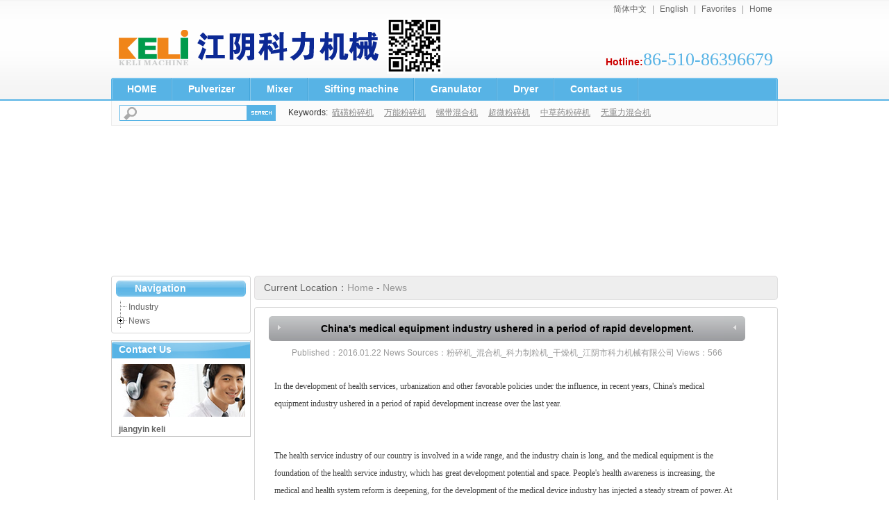

--- FILE ---
content_type: text/html; Charset=utf-8
request_url: http://klmachine.com/En/NewsView.Asp?ID=7
body_size: 4336
content:

<!DOCTYPE html PUBLIC "-//W3C//DTD XHTML 1.0 Transitional//EN" "http://www.w3.org/TR/xhtml1/DTD/xhtml1-transitional.dtd">
<html xmlns="http://www.w3.org/1999/xhtml">
<head>
<meta http-equiv="Content-Type" content="text/html; charset=utf-8" />
<title>China's medical equipment industry ushered in a period of rapid development. - Jiangyin keli co.,ltd.</title>
<meta name="keywords" content="China's medical equipment industry ushered in a period of rapid development." />
<meta name="description" content="Crushing machine, mixing machine, screening powder machine" />
<meta http-equiv="X-UA-Compatible" content="IE=7" />
<link href="/Templates/Skin77/En/public.css" rel="stylesheet" type="text/css" />
<link href="/Templates/Skin77/En/main.css" rel="stylesheet" type="text/css" />
<link href="/Templates/Skin77/En/Layout.css" rel="stylesheet" type="text/css" />
<!--[if lte IE 6]>
<style type="text/css">
body {
    behavior:url("/Templates/Skin77/En/Scripts/csshover3.htc");
}
</style>
<![endif]-->
<script language="javascript" src="/Scripts/jquery.js" type="text/javascript"></script>
<script language="javascript" src="/Scripts/Admin.js"></script>
<script type="text/javascript" src="/Scripts/Flash.js"></script>
<link rel="stylesheet" type="text/css" href="/Scripts/MenuStyle/MenuStyle.css" />
<script type="text/javascript" src="/Scripts/MenuStyle/MenuStyle.js"></script>
<script type="text/javascript">
var myMenu;
window.onload = function() {
    myMenu = new QianboMenu("MenuCss");
    myMenu.init();
};
</script>
</head>

<body>
<!-- 头部内容开始 -->
<div class="header">
  <div class="top">
    <div class="login tr"><span></span><a href="/Ch">简体中文</a>|<a href="/En">English</a>|<a href="javascript:AddToFavorite();">Favorites</a>|<a href="#" onclick="setHomepage();">Home</a></div>
    <div class="logo fl"><a href="/"><img src="/uploadfile/20130307104707517.png" /></a></div>
    <h1 class="fl fw"></h1>
    <div class="tel fr">Hotline:<span>86-510-86396679</span></div>
    <div class="clear"></div>
  </div>
  <div class="menu"><!--菜单开始-->
<link rel="stylesheet" type="text/css" href="/Templates/Skin77/En/menu.css" />
<script type="text/javascript" src="/Scripts/menu.js"></script>
<script type="text/javascript">
QianboNavMenu.init({
    mainmenuid: "MenuStype",
    orientation: 'h',
    classname: 'QianboMenu',
    contentsource: "markup"
})
</script>
<div id="MenuStype" class="QianboMenu">
  <ul>
    <li><a href="Index.Asp" target="_self"><font color="">HOME</font></a>
    </li>
    <li><a href="/En/ProductList.Asp?SortID=2" target="_self"><font color="">Pulverizer</font></a>
    </li>
    <li><a href="/En/ProductList.Asp?SortID=1" target="_self"><font color="">Mixer</font></a>
    </li>
    <li><a href="/En/ProductList.Asp?SortID=4" target="_self"><font color="">Sifting machine</font></a>
    </li>
    <li><a href="/En/ProductList.Asp?SortID=3" target="_self"><font color="">Granulator</font></a>
    </li>
    <li><a href="/En/ProductList.Asp?SortID=23" target="_self"><font color="">Dryer</font></a>
    </li>
    <li><a href="/En/About.Asp?ID=" target="_self"><font color="">Contact us</font></a>
    </li>
  </ul>
  <br style="clear: left" />
</div>
<!--菜单结束-->
</div>
  <div class="clear"></div>
  <div class="search">
    <div class="ss1 fl">
      <form id="Search" name="Search" method="get" action="/En/Search.Asp">
        <input name="Range" type="hidden" value="Product" />
        <input type="text" name="Keyword" id="Keyword" class="k2" value="" onFocus="this.value=''" /><input name="" type="image" src="/Templates/Skin77/En/ico01.gif" style="border: none;" />
      </form>
    </div>
    <div class="ss2 fl"><span>Keywords:</span><a href="/En/Search.Asp?Range=Product&Keyword=硫磺粉碎机"><u>硫磺粉碎机</u></a> <a href="/En/Search.Asp?Range=Product&Keyword=万能粉碎机"><u>万能粉碎机</u></a> <a href="/En/Search.Asp?Range=Product&Keyword=螺带混合机"><u>螺带混合机</u></a> <a href="/En/Search.Asp?Range=Product&Keyword=超微粉碎机"><u>超微粉碎机</u></a> <a href="/En/Search.Asp?Range=Product&Keyword=中草药粉碎机"><u>中草药粉碎机</u></a> <a href="/En/Search.Asp?Range=Product&Keyword=无重力混合机"><u>无重力混合机</u></a> </div>
  </div>
  <div class="clear"></div>
</div>
<!-- 头部内容结束 --><!-- 主体内容开始 -->
<div class="contents">
  <div class="topadcs"><object ID="Slide" data="/Scripts/Slide.swf?xml=/En/Slide.Asp?ID=2" type="application/x-shockwave-flash" width="960" height="200">
    <param name="movie" value="/Scripts/Slide.swf?xml=/En/Slide.Asp?ID=2" />
    <param name="wmode" value="transparent" />
</object>
</div>
  <div class="left">
    <div class="lefttop"></div>
    <div class="lnav">
      <h3>Navigation</h3>
      <div style="margin: 5px;">
<link rel="stylesheet" href="/Scripts/jquery.treeview/jquery.treeview.css" />
<script src="/Scripts/jquery.treeview/jquery.cookie.js" type="text/javascript"></script>
<script src="/Scripts/jquery.treeview/jquery.treeview.js" type="text/javascript"></script>
<script type="text/javascript">
$(function(){$("#tree").treeview({collapsed:true,animated:"fast",control:"#sidetreecontrol",prerendered:true,unique:true,persist:"cookie",persist:"location"})})
</script>
<div id="sidetree">
  <ul class="treeview" id="tree">
    <li>&nbsp;<a href="/En/NewsList.Asp?SortID=2">Industry</a></li>
    <li class="expandable">
      <div class="hitarea expandable-hitarea"></div>
      &nbsp;<a href="/En/NewsList.Asp?SortID=1">News</a>
      <ul style="display: none;">
    <li>&nbsp;<a href="/En/NewsList.Asp?SortID=4">Innovation</a></li>
    <li class="last">&nbsp;<a href="/En/NewsList.Asp?SortID=3">Online</a></li>
      </ul>
    </li>

  </ul>
</div>
</div>
    </div>
    <div class="leftbot"></div>
    <div class="lxnr mt10 mb10">
      <h4 class="t05">Contact Us</h4>
      <div class="lxnrs">
        <div class="lximgs"><img src="/Templates/Skin77/En/kefu.jpg" /></div>
        <p><span>jiangyin keli</span></p>

      </div>
    </div>
  </div>
  <div class="right">
    <div class="plc"><span>&nbsp;Current Location：<a href="/En" class="agray">Home</a> - <a href="/En/NewsList.Asp" class="agray">News</a>
</span></div>
    <div class="righttop"></div>
    <div class="right_main">
      <div class="agent_con">
        <div class="age_li_about"><table width="98%" border="0" cellspacing="0" cellpadding="0">
  <tr>
    <td><table width="100%" border="0" cellspacing="0" cellpadding="0">
      <tr>
        <td width="30" height="36"><img src="/Templates/Skin77/En/title_bg1.gif" width="30" height="36" /></td>
        <td align="center" background="/Templates/Skin77/En/title_bg_center.jpg" style="color: #000000; font-size: 12px; font-weight: bold;">
<h1>China's medical equipment industry ushered in a period of rapid development.</h1>        </td>
        <td width="30"><img src="/Templates/Skin77/En/title_bg2.gif" width="30" height="36" /></td>
      </tr>
      <tr>
        <td colspan="3" height="5"></td>
      </tr>
    </table></td>
  </tr>
  <tr>
    <td align="center" style="color: #999999;"><strong>Published：</strong>2016.01.22 <strong>News Sources：</strong>粉碎机_混合机_科力制粒机_干燥机_江阴市科力机械有限公司 <strong>Views：</strong><script language="javascript" src="/En/HitCount.Asp?id=7&LX=Qianbo_News"></script><script language="javascript" src="/En/HitCount.Asp?action=count&LX=Qianbo_News&id=7"></script></td>
  </tr>
  <tr>
    <td height="20">&nbsp;</td>
  </tr>
  <tr>
    <td align="left" style="line-height: 25px; font-size: 12px; padding-left: 8px; padding-right: 8px;" class="SiteLink">
<FONT style="FONT-FAMILY: Verdana"><STRONG>In the development of health services, urbanization and other favorable policies under the influence, in recent years, China's medical equipment industry ushered in a period of rapid development increase over the last year. <BR style="FONT-FAMILY: "><BR style="FONT-FAMILY: "><BR style="FONT-FAMILY: ">The health service industry of our country is involved in a wide range, and the industry chain is long, and the medical equipment is the foundation of the health service industry, which has great development potential and space. People's health awareness is increasing, the medical and health system reform is deepening, for the development of the medical device industry has injected a steady stream of power. At present, China's medical equipment industry has initially built a variety of disciplines, improve the industrial chain, strong industrial base of industrial system become our country national economy the basic industry, leading industry and pillar industry.</STRONG></FONT>    </td>
  </tr>
  <tr>
    <td height="20" align="right" style="padding-right: 18px;">
This Paper Is Divided Into <a href="/En/NewsView.Asp?ID=7&page=0"><font color="red">1</font></a> Page    </td>
  </tr>
  <tr>
    <td height="25" align="right" style="padding-left: 8px; padding-right: 8px;">
      <font color="#005AA0">Tags：</font>
<a href="/En/Search.Asp?Range=News&Keyword=Crushing machine"><font color="#CC3C3C"><u>Crushing machine</u></font></a> <a href="/En/Search.Asp?Range=News&Keyword= mixing machine"><font color="#CC3C3C"><u> mixing machine</u></font></a> <a href="/En/Search.Asp?Range=News&Keyword= screening powder machine"><font color="#CC3C3C"><u> screening powder machine</u></font></a>     </td>
  </tr>
  <tr>
    <td height="25" align="left" style="padding-left: 8px; padding-right: 8px;">
Next:<a href="/En/NewsView.Asp?ID=8"><font color="#ff0000">Investors Need To Carefully Brokerage Fee Trap</font></a>    </td>
  </tr>
  <tr>
    <td height="25" align="left" style="padding-left: 8px; padding-right: 8px;">
Previous:<a href="/En/NewsView.Asp?ID=6"><font color="">The development of pharmaceutical machinery in China is bound to usher in a leap forward development</font></a>    </td>
  </tr>
  <tr>
    <td height="20">&nbsp;</td>
  </tr>
</table>
</div>
      </div>
    </div>
    <div class="rightbot"></div>
  </div>
  <div class="clear"></div>
</div>
<!-- 主体内容结束 --><!-- 尾部内容开始 -->
<div class="footer">
  <div class="footnav center mt10"><a href="Index.Asp" target="_self"><font color="">HOME</font></a>&nbsp;|&nbsp;
<a href="/En/ProductList.Asp?SortID=2" target="_self"><font color="">Pulverizer</font></a>&nbsp;|&nbsp;
<a href="/En/ProductList.Asp?SortID=1" target="_self"><font color="">Mixer</font></a>&nbsp;|&nbsp;
<a href="/En/ProductList.Asp?SortID=4" target="_self"><font color="">Sifting machine</font></a>&nbsp;|&nbsp;
<a href="/En/ProductList.Asp?SortID=3" target="_self"><font color="">Granulator</font></a>&nbsp;|&nbsp;
<a href="/En/ProductList.Asp?SortID=23" target="_self"><font color="">Dryer</font></a>&nbsp;|&nbsp;
<a href="/En/About.Asp?ID=" target="_self"><font color="">Contact us</font></a>
</div>
  <div class="font2">Copyright 1999 ～ 2026 <a href="http://www.klmachine.com" title="Jiangyin keli co.,ltd." target="_blank">www.klmachine.com</a> All rights reserved.<br />
    Address:Address&nbsp;Tel:86-510-86396679&nbsp;Fax:86-510-86396679<br />
    Copyright：<a href="http://www.bxgcz.com" title="Jiangyin JinSheng Stainless Steel Products Co., Ltd" target="_blank">Jiangyin JinSheng Stainless Steel Products Co., Ltd</a> 苏ICP备09021848号
    <div class="font3 tl"><SPAN class=hps><SPAN class=edited tabcount="-1" left-pos="0|9" right-pos="0|9" space="">Pulverizer、<SPAN class=edited tabcount="-1" left-pos="0|9" right-pos="0|9" space="">Mixer、</SPAN><SPAN class=edited tabcount="-1" left-pos="0|9" right-pos="0|9" space="">Granulator</SPAN></SPAN></SPAN></div>
  </div>
  <div class="clear"></div>
</div>

<!-- 尾部内容结束 -->
</body>
</html>

--- FILE ---
content_type: text/html; Charset=utf-8
request_url: http://klmachine.com/En/HitCount.Asp?id=7&LX=Qianbo_News
body_size: 138
content:
document.write(566);

--- FILE ---
content_type: text/css
request_url: http://klmachine.com/Templates/Skin77/En/public.css
body_size: 1733
content:
body, td, th, select, textarea
{
    color: #444444;
    font-family: arial, helvetica, sans-serif;
    font-size: 12px;
}
body, form
{
    margin: 0;
}
table
{
    border-collapse: collapse;
}
input {
    border: 1px solid #c5c6c9;
    background: url(input_bg1.jpg) repeat-x bottom center;
    font-family: arial, helvetica, sans-serif;
    font-size: 12px;
    padding-top: 3px;
}
textarea
{
    border: 1px solid #c5c6c9;
}
.inputnoborder
{
    border: 0px none;
    background: none;
}
a
{
    color: #444444;
    text-decoration: none;
}
a:hover, a:active
{
    color: #ec0000;
}
.agray
{
    color: #999999;
}
.awhite
{
    color: #ffffff;
}
.an2
{
    background: url(new_arr.gif) no-repeat left 5px;
    padding-left: 15px;
}
.an2:hover, .an2:active
{
    background: url(new_arr_a.gif) no-repeat left 5px;
}
#menu
{
    margin: auto;
    width: 900px;
    height: 118px;
    position: relative;
}
#banner
{
    margin-top: -39px;
}
.scroll
{
    scrollbar-face-color: #666666;
    scrollbar-highlight-color: #ffffff;
    scrollbar-3dlight-color: #ffffff;
    scrollbar-darkshadow-color: #ffffff;
    scrollbar-shadow-color: #ffffff;
    scrollbar-arrow-color: #ffffff;
    scrollbar-track-color: #ffffff;
}
#prolistdiv, #linkdiv
{
    position: absolute;
    text-align: left;
    width: 212px;
    overflow-y: auto;
    overflow-x: hidden;
    height: 192px;
    margin: 0px;
    margin-top: -1px;
    background-color: #ffffff;
    border: 1px solid #c5c6c9;
    padding: 6px;
    padding-left: 10px;
}
#prolistdiv a, #linkdiv a
{
    display: block;
    height: 23px;
    line-height: 22px;
    margin-top: 1px;
    background: url(arr2.gif) no-repeat 3px center;
    padding-left: 11px;
    white-space: nowrap;
    width: 100%;
}
#prolistdiv a:hover, #linkdiv a:hover, #prolistdiv a:active, #linkdiv a:active
{
    background: none;
    background-color: #ec0000;
    color: #ffffff;
}
.leftbg
{
    border: 1px solid #c5c6c9;
    border-top: 0px none;
    width: 172px;
    padding: 8px;
    background-color: #ffffff;
}
#nav, .leftborder
{
    border-top: 0px none;
    width: 172px;
    padding: 8px;
}
#nav a
{
    display: block;
    height: 25px;
    line-height: 25px;
    width: 146px;
    letter-spacing: 2px;
    background: url(arr4.gif) no-repeat 8px center;
    padding-left: 26px;
    margin-top: 1px;
    text-align: left;
}
#nav a:hover, #nav a:active
{
    background: url(arr4_a.gif) no-repeat 8px center;
    background-color: #cc0000;
    color: #ffffff;
    width: 142px;
    padding-left: 28px;
    font-weight: bold;
}
.nava
{
    background: url(arr4_a.gif) no-repeat 8px center !important;
    background-color: #cc0000 !important;
    color: #ffffff !important;
    width: 142px !important;
    padding-left: 28px !important;
    font-weight: bold !important;
}
.btn_nor
{
    width: 88px;
    height: 19px;
    line-height: 19px;
    color: #ffffff;
    background: url(btn1_bg.gif) no-repeat;
    text-align: center;
    border: 0px none;
}
.ChildSort
{
    float: right;
}
.SiteLink a
{
    text-decoration: underline;
}
.SiteLink a:hover, #SiteLink a:active
{
    text-decoration: underline;
}
.SortFolderOpen
{
    background-image: url(Sort_Folder_Close.gif);
    background-repeat: no-repeat;
    height: 16px;
    left: 16px;
    padding-left: 16px;
    cursor: hand;
}
.SortFolderClose
{
    background-image: url(Sort_Folder_Open.gif);
    background-repeat: no-repeat;
    height: 16px;
    left: 16px;
    padding-left: 16px;
    cursor: hand;
}
.SortEndFolderOpen
{
    background-image: url(SortEnd_Folder_Close.gif);
    background-repeat: no-repeat;
    height: 16px;
    left: 16px;
    padding-left: 16px;
    cursor: hand;
}
.SortEndFolderClose
{
    background-image: url(SortEnd_Folder_Open.gif);
    background-repeat: no-repeat;
    height: 16px;
    left: 16px;
    padding-left: 16px;
    cursor: hand;
}
.SortListline
{
    padding-left: 16px;
    background-image: url(Sort_Listline.gif);
    background-repeat: repeat-y;
}
.SortEndListline
{
    padding-left: 16px;
}
.SortFile
{
    background-image: url(Sort_File.gif);
    background-repeat: no-repeat;
    height: 16px;
    cursor: hand;
    padding-left: 16px;
}
.SortFileEnd
{
    background-image: url(Sort_File_End.gif);
    background-repeat: no-repeat;
    height: 16px;
    cursor: hand;
    padding-left: 16px;
}
.SortBg
{
    border: 1px solid #c5c6c9;
    border-top: 0px none;
    width: 180px;
    padding-left: 8px;
}
.pa
{
    width: 86px;
    height: 22px;
    line-height: 22px;
    display: block;
    background: url(ac.gif);
    color: #FFFFFF;
    text-align: center;
    float: left;
    margin-right: 1px;
}
.paA
{
    width: 86px;
    height: 22px;
    line-height: 22px;
    display: block;
    background: url(acA.gif);
    color: #FFFFFF;
    text-align: center;
    float: left;
    margin-right: 1px;
}
.pa:hover, .pa:active, .paA:hover, .paA:active
{
    background: url(acA.gif);
    color: #FFFFFF;
}
#con5 img
{
    padding: 2px;
    border: 1px solid #C6C6C6;
}
a.Language
{
    color: #333;
    text-decoration: underline;
    font-family: arial, helvetica, sans-serif;
}
a.Language:hover, a.Language:active
{
    color: red;
}
.QianboInput
{
    border: none;
    background: url(x.png);
}
.QianboText
{
    border: 1px solid #c5c6c9;
    background: url(input_bg1.jpg);
    font-family: arial, helvetica, sans-serif;
    font-size: 12px;
    width: 200px;
}
#IndexList a
{
    padding-left: 18px;
}
#IndexList a:hover, #IndexList a:active
{
    padding-left: 18px;
    color: #EC0000;
}
#IndexList
{
    display: block;
}
.NewTitle_Index
{
    background: url(arr_01.gif) no-repeat left;
    padding-left: 12px;
    text-decoration: none;
    color: #555555;
}
.NewTitle_Index:hover, .NewTitle_Index:active
{
    background: url(arr_02.gif) no-repeat left;
    color: #FF0000;
}
h1 {
    font-family: "Microsoft YaHei", arial, helvetica, sans-serif;
    font-size: 14px;
    display: inline;
}

--- FILE ---
content_type: text/css
request_url: http://klmachine.com/Templates/Skin77/En/main.css
body_size: 1626
content:
#winbg
{
    width: 560px;
    height: 380px;
    left: 50%;
    top: 50%;
    margin-top: -190px;
    margin-left: -280px;
    z-index: 1000;
    position: absolute;
    filter: progid:dximagetransform.microsoft.alphaimageloader(enabled=true, sizingmethod=image, src=   "win.png" );
    background: url(win.png) no-repeat !important;
    background: none;
    visibility: hidden;
}
#win
{
    width: 560px;
    height: 380px;
    left: 50%;
    top: 50%;
    margin-top: -190px;
    margin-left: -280px;
    z-index: 1001;
    position: absolute;
    visibility: hidden;
}
#winbt
{
    margin: 6px auto auto 6px;
}
#wincon
{
    width: 522px;
    height: 283px;
    margin: 1px auto auto 7px;
    line-height: 24px;
    overflow: auto;
    padding: 12px;
}
#winclose
{
    width: 546px;
    height: 28px;
    text-align: right;
}
.SortFolderOpen
{
    background-image: url(Sort_Folder_Close.gif);
    background-repeat: no-repeat;
    height: 16px;
    left: 16px;
    padding-left: 16px;
    cursor: hand;
}
.SortFolderClose
{
    background-image: url(Sort_Folder_Open.gif);
    background-repeat: no-repeat;
    height: 16px;
    left: 16px;
    padding-left: 16px;
    cursor: hand;
}
.SortEndFolderOpen
{
    background-image: url(SortEnd_Folder_Close.gif);
    background-repeat: no-repeat;
    height: 16px;
    left: 16px;
    padding-left: 16px;
    cursor: hand;
}
.SortEndFolderClose
{
    background-image: url(SortEnd_Folder_Open.gif);
    background-repeat: no-repeat;
    height: 16px;
    left: 16px;
    padding-left: 16px;
    cursor: hand;
}
.SortListline
{
    padding-left: 16px;
    background-image: url(Sort_Listline.gif);
    background-repeat: repeat-y;
}
.SortEndListline
{
    padding-left: 16px;
}
.SortFile
{
    background-image: url(Sort_File.gif);
    background-repeat: no-repeat;
    height: 16px;
    cursor: hand;
    padding-left: 16px;
}
.SortFileEnd
{
    background-image: url(Sort_File_End.gif);
    background-repeat: no-repeat;
    height: 16px;
    cursor: hand;
    padding-left: 16px;
}
.SortBg
{
    width: 180px;
    padding-left: 8px;
    text-align: left;
}
input {
    border: 1px solid #c5c6c9;
    background: url(input_bg1.jpg) repeat-x bottom center;
    font-family: arial, helvetica, sans-serif;
    font-size: 12px;
    padding-top: 3px;
}
textarea
{
    border: 1px solid #c5c6c9;
    font-family: "宋体" , arial, helvetica, sans-serif;
    font-size: 12px;
}
form
{
    margin: 0px;
}
#ContractContent p
{
    margin: 0;
    line-height: 150%;
    text-indent: 24px;
    padding: 2px;
    font-family: "宋体" , arial, helvetica, sans-serif;
    font-size: 12px;
    line-height: 27px;
    color: #666666;
}
.inputnoborder
{
    border: 0px none;
    background: none;
}
.bj_pic
{
    background: #efefef;
}
.bj_picwhite
{
    background: #ffffff;
}
.place
{
    padding-left: 20px;
    padding: 5px 0 5px 5px;
}
.place
{
    color: #999999;
    font-family: "宋体";
}
.place a
{
    color: #999999;
    font-weight: normal;
    padding: 0 5px 0 10px;
}
.place a:visited
{
    color: #999999;
}
.place a:hover
{
    color: #234256;
}
.content
{
    text-align: left;
    font-size: 12px;
}
.content h1
{
    background: #ebebeb;
    height: 25px;
}
.content h1 span
{
    padding: 5px 15px 5px 15px !important;
    padding: 7px15px5px15px !important;
    padding: 7px15px5px15px;
    background: #265976;
    line-height: 25px;
    color: #fff;
}
.content h1 strong
{
    color: #fff;
}
.content h1 a
{
    color: #fff;
}
.content h1 a:visited
{
    color: #fff;
}
.content h1 a:hover
{
    color: #000;
}
.content h2
{
    background: #ccc url(icon_red.gif) no-repeat 5px center;
    line-height: 25px;
    padding-left: 20px;
}
.content h3
{
    color: #ff1e00;
    font-size: 12px;
    border-bottom: #d6d6d6 1px solid;
    text-align: center;
}
.content h3 a, .content h3 a:visited, .content h3 a:hover
{
    color: #ff1e00;
}
.content h4
{
    color: #727272;
    font-weight: normal;
    border-bottom: #d6d6d6 1px solid;
    text-align: center;
}
.content h5
{
    background: #f4c200;
    padding-left: 15px;
    color: #000;
    height: 25px;
    margin-top: 10px;
}
.content h6
{
    border-bottom: #0033CC 1px dotted;
    padding-left: 20px;
    color: #000;
}
.content li
{
    margin-left: 2em;
}
.content strong
{
    color: #234256;
}
.content a
{
    color: #FF0000;
}
.content a:visited
{
    color: #FF0000;
}
.content table
{
    border-collapse: collapse;
    border: 1px solid #1f4d69;
    background: #fff;
}
.content table th
{
    background: #1f4d69;
    color: #fff;
    border: 1px solid #1f4d69;
    line-height: 26px;
    padding: 0 5px;
}
.content table td
{
    padding: 0 5px;
    border: 1px solid #1f4d69;
    color: #000;
}
.content table p
{
}
.content table div
{
}
.maincontent
{
    padding: 8px 18px 8px 18px;
}
.pa
{
    display: block;
    float: left;
    width: 86px;
    color: #ffffff;
    line-height: 22px;
    margin-right: 1px;
    height: 22px;
    text-align: center;
    font-family: "宋体" , arial, helvetica, sans-serif;
    font-size: 12px;
    text-decoration: none;
    background-image: url(ac.gif);
    background-position: 50% 50%;
}
.paA
{
    display: block;
    background: url(acA.gif);
    float: left;
    width: 86px;
    color: #ffffff;
    line-height: 22px;
    margin-right: 1px;
    height: 22px;
    text-align: center;
    font-family: "宋体" , arial, helvetica, sans-serif;
    font-size: 12px;
    text-decoration: none;
}
.pa:hover
{
    background: url(acA.gif);
    color: #ffffff;
    font-family: "宋体" , arial, helvetica, sans-serif;
    font-size: 12px;
    text-decoration: none;
}
.pa:active
{
    background: url(acA.gif);
    color: #ffffff;
    font-family: "宋体" , arial, helvetica, sans-serif;
    font-size: 12px;
    text-decoration: none;
}
.paA:hover
{
    background: url(acA.gif);
    color: #ffffff;
}
.paA:active
{
    background: url(acA.gif);
    color: #ffffff;
}

--- FILE ---
content_type: text/css
request_url: http://klmachine.com/Templates/Skin77/En/Layout.css
body_size: 4255
content:
@charset "utf-8";
html
{
    color: #000;
    background: #FFF;
}
body, div, dl, dt, dd, ul, ol, li, h1, h2, h3, h4, h5, h6, pre, code, form, fieldset, legend, input, button, textarea, p, blockquote, th, td
{
    margin: 0;
    padding: 0;
}
table
{
    border-collapse: collapse;
    border-spacing: 0;
}
fieldset, img
{
    border: 0;
}
address, caption, cite, code, dfn, em, strong, th, var, optgroup
{
    font-style: inherit;
    font-weight: inherit;
}
del, ins
{
    text-decoration: none;
}
li
{
    list-style: none;
}
caption, th
{
    text-align: left;
}
q:before, q:after
{
    content: '';
}
abbr, acronym
{
    border: 0;
    font-variant: normal;
}
sup
{
    vertical-align: baseline;
}
sub
{
    vertical-align: baseline;
}
input, button, textarea, select, optgroup, option
{
    font-family: inherit;
    font-size: inherit;
    font-style: inherit;
    font-weight: inherit;
}
input, select
{
    vertical-align: middle;
}
body
{
    font: 12px/1.231 arial,helvetica,clean,sans-serif;
}
table
{
    font-size: inherit;
    font: 100%;
    border-collapse: collapse;
}
h1
{
    font-size: 14px;
}
h2
{
    font-size: 26px;
}
h3
{
    font-size: 20px;
}
h4
{
    font-size: 14px;
}
h5
{
    font-size: 12px;
}
h6
{
    font-size: 10px;
}
.m1
{
    margin: 1px;
}
.m2
{
    margin: 2px;
}
.m5
{
    margin: 5px;
}
.m10
{
    margin: 10px;
}
.mt2
{
    margin-top: 2px;
}
.mt5
{
    margin-top: 5px;
}
.mt8
{
    margin-top: 8px;
}
.mt10
{
    margin-top: 10px;
}
.mt12
{
    margin-top: 12px;
}
.mt15
{
    margin-top: 15px;
}
.mt20
{
    margin-top: 20px;
}
.mt30
{
    margin-top: 30px;
}
.mr5
{
    margin-right: 5px;
}
.mr10
{
    margin-right: 10px;
}
.mr12
{
    margin-right: 12px;
}
.ml5
{
    margin-left: 5px;
}
.ml7
{
    margin-left: 7px;
}
.mb10
{
    margin-bottom: 10px;
}
.ml12
{
    margin-left: 12px;
}
.ml10
{
    margin-left: 10px;
}
.ml20
{
    margin-left: 20px;
}
body
{
    color: #666;
    font: 12px/1.231 Verdana, Arial, Helvetica, sans-serif "";
    background: url(bg01.gif) repeat-x;
}
a
{
    color: #666;
    text-decoration: none;
}
a:focus
{
    outline: 0;
}
a:hover
{
    color: #57b3e5;
    text-decoration: underline;
}
.vam
{
    vertical-align: middle;
}
.clear
{
    clear: both;
    height: 0;
    line-height: 0;
    font-size: 0;
    overflow: hidden;
}
.tr
{
    text-align: right;
}
.tl
{
    text-align: left;
}
.center
{
    text-align: center;
}
.fl
{
    float: left;
}
.fr
{
    float: right;
}
.fw
{
    font-family: "微软雅黑" , "宋体";
}
.mt8
{
    margin-top: 8px;
}
.header, .contents, .footer
{
    width: 960px;
    margin: 0 auto;
}
.contents
{
    padding-top: 6px;
}
.left
{
    width: 201px;
    float: left;
    overflow: hidden;
}
.lefttop
{
    background: url(left_top_img.gif) no-repeat;
    height: 3px;
    font-size: 0;
    overflow: hidden;
}
.leftbot
{
    background: url(left_bot_img.gif) no-repeat;
    height: 3px;
    font-size: 0;
    overflow: hidden;
    margin-bottom: 10px;
}
.right
{
    width: 754px;
    float: left;
    display: inline;
    margin-left: 5px;
    overflow: hidden;
}
.righttop
{
    background: url(right_top_img.gif) no-repeat;
    height: 3px;
    font-size: 0;
    margin-top: 10px;
    overflow: hidden;
}
.rightbot
{
    background: url(right_bot_img.gif) no-repeat;
    height: 3px;
    font-size: 0;
    overflow: hidden;
    margin-bottom: 10px;
}
.right_main
{
    width: 752px;
    min-height: 458px;
    border: solid 1px #d5d5d5;
    border-top: 0;
    border-bottom: 0;
    padding-bottom: 15px;
    overflow: hidden;
}
.top
{
    overflow: hidden;
    height: 112px;
}
.login
{
    color: #999;
    height: 26px;
    line-height: 26px;
    overflow: hidden;
}
.login a
{
    color: #666;
    padding: 0 8px;
}
.logo
{
    padding-left: 8px;
}
.top h1
{
    font-size: 20px;
    color: #333;
    padding: 27px 0 0 5px;
}
.tel
{
    color: #CC0000;
    font-size: 14px;
    font-weight: bold;
    padding: 45px 7px 0 0;
}
.tel span
{
    color: #57B3E5;
    font: 26px "Georgia";
}
.menu
{
    background: url(bg02.gif) no-repeat;
    height: 33px;
    overflow: hidden;
}
.search
{
    height: 35px;
    overflow: hidden;
    background: #FBFBFB;
    border: 1px solid #EBEBEB;
    border-top: 0;
    padding-left: 11px;
}
.ss1
{
    padding-top: 6px;
    *padding-top: 4px;
}
.k2
{
    border: 1px solid #57B3E5;
    background: url(ico02.gif) no-repeat 4px 2px;
    width: 155px;
    height: 21px;
    line-height: 21px;
    color: #D2D2D2;
    padding-left: 27px;
}
.ss2
{
    color: #B2B2B2;
    width: 700px;
    height: 31px;
    padding-left: 18px;
    line-height: 35px;
    overflow: hidden;
}
.ss2 a
{
    padding: 0 6px;
    color: #878787;
}
.ss2 span
{
    color: #333;
}
.footnav
{
    height: 30px;
    background: #57B3E5;
    line-height: 30px;
    color: #fff;
}
.footnav a
{
    padding: 0 10px;
    color: #FBFDFF;
}
.ico2
{
    padding: 15px 0 0 125px;
}
.font2
{
    line-height: 21px;
    padding-top: 14px;
    text-align: center;
}
.font2 a
{
    color: #007903;
    text-decoration: underline;
}
.font3
{
    color: #B2B2B2;
    padding: 6px 0;
}
.ico3
{
    padding-top: 15px;
}
.flashs
{
}
.yan
{
    color: #fff;
}
.fenlei
{
    width: 202px;
}
.fenlei .tits
{
    background: url(ico15.gif) no-repeat;
    height: 30px;
    line-height: 30px;
    padding-left: 11px;
}
.fenlei .tits a
{
    color: #fff;
}
.fenlei .tits a:hover
{
    text-decoration: none;
}
.subnr
{
    border-left: 1px solid #D9D9D9;
    border-right: 1px solid #D9D9D9;
}
.fenlei .subnr
{
    height: 388px;
    overflow: hidden;
}
.dibu1
{
    background: url(bg06.gif) no-repeat;
    height: 4px;
    line-height: 0;
    font-size: 0;
}
.yiji li
{
    line-height: 30px;
    border-bottom: 1px solid #fff;
}
.yiji li a
{
    background: #F4F4F4 url(ico06.gif) no-repeat 10px 7px;
    display: block;
    height: 30px;
    overflow: hidden;
    padding-left: 29px;
}
.yiji li a:hover, .yiji li .cur
{
    font-weight: bold;
    text-decoration: none;
    color: #666;
    background: #F4F4F4 url(ico04.gif) no-repeat 10px 7px;
}
.erji
{
    padding: 5px 0 8px 0;
}
.erji li
{
    line-height: 29px;
    height: 29px;
    border-bottom: 1px dotted #B2B2B2;
    padding-left: 21px;
    overflow: hidden;
}
.erji li a
{
    background: url(ico07.gif) no-repeat 0 10px;
    padding-left: 12px;
}
.erji li a:hover
{
    background: url(ico07.gif) no-repeat 0 10px;
}
.pro
{
    width: 744px;
    background: url(bg05.gif) no-repeat top;
}
.yan2
{
    color: #57B3E5;
}
.pro .tits
{
    height: 23px;
    padding: 8px 10px 0;
    overflow: hidden;
}
.pro .nr
{
    padding: 0 3px 0 7px;
    height: 393px;
    overflow: hidden;
}
.dls
{
    padding: 14px 0 0 6px;
    width: 360px;
    border-bottom: 1px dotted #C7C7C7;
    height: 121px;
    overflow: hidden;
    float: left;
}
.dls dt
{
    width: 146px;
    height: 106px;
    float: left;
}
.dls dt img
{
    width: 142px;
    height: 102px;
    padding: 1px;
    border: 1px solid #C4C4C4;
}
.dls dd
{
    padding-left: 12px;
    width: 195px;
    float: left;
}
.dls dd h5
{
    line-height: 22px;
    height: 22px;
    overflow: hidden;
}
.dls dd p
{
    height: 53px;
    line-height: 18px;
    overflow: hidden;
}
.about
{
    border: 1px solid #ddd;
}
.about .tits
{
    height: 21px;
    border-bottom: 1px solid #ddd;
    padding: 8px 8px 0 12px;
    overflow: hidden;
}
.about .nr
{
    height: 257px;
}
.zuo
{
    width: 253px;
    padding: 16px 0 0 23px;
}
.aa3
{
    background: #D9D9D9;
    height: 23px;
    line-height: 23px;
    overflow: hidden;
    text-align: center;
}
.you
{
    width: 663px;
    padding-left: 15px;
}
.you h5
{
    line-height: 24px;
    height: 24px;
    overflow: hidden;
    padding: 8px 0 0 12px;
}
.you p
{
    line-height: 24px;
    height: 72px;
    overflow: hidden;
    padding: 0 12px;
}
.you .nr2
{
    background: url(bg11.gif) no-repeat center top;
}
.ico1
{
    padding-top: 30px;
}
.uls6 li
{
    width: 102px;
    height: 116px;
    float: left;
    padding: 13px 0 0 16px;
}
.uls6 li img
{
    width: 100px;
    height: 114px;
    border: 1px solid #D7D7D7;
}
.jish
{
    width: 241px;
}
.jish .title
{
    background: url(ico17.gif) no-repeat;
}
.jish .subnr
{
    padding: 10px 4px 0;
    height: 249px;
}
.uls2 li
{
    height: 29px;
    line-height: 29px;
    overflow: hidden;
    border-bottom: 1px dotted #CECECE;
}
.uls2 li a
{
    background: url(ico10.gif) no-repeat 4px 5px;
    padding-left: 13px;
}
.dibu4
{
    background: url(bg07.gif) no-repeat;
    height: 4px;
    line-height: 0;
    font-size: 0;
}
.news
{
    width: 447px;
    padding-left: 12px;
}
.news .tits
{
    background: url(ico18.gif) no-repeat;
    height: 31px;
    line-height: 31px;
    overflow: hidden;
    padding: 0 7px 0 1px;
}
.uls3 li
{
    float: left;
    width: 71px;
    text-align: center;
}
.uls3 li a
{
    color: #333;
    display: block;
    font-size: 14px;
}
.uls3 li a:hover, .uls3 .cur a
{
    background: url(bg12.gif) no-repeat center bottom;
    font-weight: bold;
    color: #57B3E5;
    text-decoration: none;
}
.news .subnr
{
    height: 258px;
    padding: 0 10px;
}
.dibu5
{
    background: url(bg08.gif) no-repeat;
    height: 4px;
    line-height: 0;
    font-size: 0;
}
.dls3
{
    height: 95px;
    padding-top: 11px;
    overflow: hidden;
}
.dls3 dt
{
    width: 118px;
    height: 86px;
    float: left;
}
.dls3 dt img
{
    width: 114px;
    height: 82px;
    padding: 1px;
    border: 1px solid #BCBCBC;
}
.dls3 dd
{
    float: right;
    width: 294px;
    line-height: 20px;
    height: 80px;
    overflow: hidden;
}
.dls3 dd h5
{
    height: 20px;
    overflow: hidden;
}
.uls3s li
{
    line-height: 29px;
    height: 29px;
    overflow: hidden;
    border-top: 1px dotted #ADADAD;
    color: #999;
}
.uls3s li a
{
    color: #7C7C7C;
    background: url(ico10.gif) no-repeat 4px 6px;
    padding-left: 13px;
}
.went
{
    width: 247px;
}
.went .tits
{
    background: url(ico19.gif) no-repeat;
    height: 30px;
    line-height: 30px;
    overflow: hidden;
    padding: 0 7px 0 10px;
}
.went .subnr
{
    height: 259px;
    padding: 0 6px;
}
.dibu6
{
    background: url(bg09.gif) no-repeat;
    height: 4px;
    line-height: 0;
    font-size: 0;
}
.uls5 li
{
    line-height: 20px;
    padding: 10px 14px 0 6px;
    height: 75px;
    border-bottom: 1px dotted #999;
}
.uls5 .nones
{
    border: 0;
}
.aa4
{
    height: 20px;
    overflow: hidden;
}
.aa5
{
    height: 40px;
    overflow: hidden;
    padding-top: 6px;
}
.uls5 li span
{
    float: left;
    padding: 0 6px 5px 0;
}
.shebe .tits
{
    background: url(ico20.gif) no-repeat;
    height: 23px;
    padding: 9px 11px 0;
}
.dibu7
{
    background: url(bg10.gif) no-repeat;
    height: 4px;
    line-height: 0;
    font-size: 0;
}
.shebe .subnr
{
    height: 158px;
}
.icos1
{
    padding: 64px 0 0 14px;
}
.dlss2
{
    padding: 15px 0 0 15px;
    width: 160px;
    overflow: hidden;
    float: left;
}
.dlss2 dt
{
    width: 160px;
    height: 116px;
    line-height: 0;
    font-size: 0;
}
.dlss2 dt img
{
    width: 155px;
    height: 112px;
    padding: 1px;
    border: 1px solid #D8D8D8;
}
.dlss2 dd
{
    padding-top: 10px;
    height: 15px;
    line-height: 15px;
    overflow: hidden;
    text-align: center;
}
.link
{
    height: 48px;
    overflow: hidden;
}
.link .tits
{
    width: 87px;
    height: 44px;
}
.link .nr
{
    width: 870px;
    line-height: 21px;
    height: 42px;
    overflow: hidden;
    color: #333;
}
.link .nr a
{
    color: #333;
    padding: 0 14px;
}
.title
{
    background: url(ico16.gif) no-repeat;
    height: 30px;
    line-height: 30px;
    padding-left: 12px;
}
.title a:hover
{
    color: #fff;
}
.topadcs
{
    width: 960px;
    margin-bottom: 10px;
}
.t01, .t02, .t03, .t05, .t06, .t07, .plc, .lnav h3
{
    background: url(skin.jpg) no-repeat;
}
.t01
{
    background-position: -63px -132px;
    height: 19px;
    padding: 3px 0 0 12px;
    color: #fff;
    margin-bottom: 10px;
}
.t02
{
    background-position: -63px -165px;
    height: 19px;
    padding: 3px 0 0 12px;
    color: #fff;
}
.t03
{
    background: #E2E2E2;
    line-height: 28px;
    text-indent: 15px;
}
.t04
{
    background-position: -63px -197px;
    line-height: 25px;
    text-indent: 15px;
}
.t05
{
    background-position: -280px -338px;
    line-height: 25px;
}
.t06
{
    background-position: -63px -267px;
    line-height: 25px;
    text-indent: 15px;
}
.t07
{
    background-position: -63px -232px;
    line-height: 25px;
    text-indent: 15px;
    color: #333;
}
.t05
{
    background-position: -280px -338px;
    line-height: 25px;
}
.t05
{
    padding: 0 10px;
    color: #fff;
}
.t05 img
{
    padding: 6px 0 0 0;
    float: right;
}
.lnav
{
    width: 199px;
    border: solid 1px #d5d5d5;
    overflow: hidden;
    border-top: 0;
    border-bottom: 0;
    background: #fff;
}
.lnav h3
{
    background-position: -71px -375px;
    color: #fff;
    line-height: 24px;
    text-indent: 28px;
    width: 189px;
    height: 24px;
    margin: 3px auto;
    font-size: 14px;
    white-space: nowrap;
    overflow: hidden;
}
.lnav h3 a
{
    color: #fff;
}
.lnav h3 a:hover
{
    color: #fff;
}
.lxnr
{
    border: 1px solid #CACACA;
}
.lxnrs
{
    background: #fff;
}
.lximgs
{
    padding: 8px 7px;
}
.lxnrs p
{
    color: #666666;
    line-height: 20px;
    padding-left: 10px;
}
.lxnrs p span
{
    color: #646464;
    font-weight: bold;
}
.plc
{
    background-position: -66px -1034px;
    height: 35px;
    line-height: 35px;
    padding: 0 10px;
    position: relative;
    font-size: 14px;
    color: #666;
    overflow: hidden;
}
.plc span
{
}
.plc img
{
    margin-top: 2px;
    vertical-align: middle;
}
.agent_con
{
    width: 710px;
    padding-top: 10px;
    line-height: 24px;
    margin-left: 10px;
}
.agent_con p
{
    font-size: 12px;
}
.agent_con span
{
    margin-left: 5px;
}
.age_li_about h4
{
    line-height: 27px;
}
.agent_con .age_li_about
{
    font-size: 14px;
    padding-left: 10px;
}
.agent_con .age_li_about p
{
    white-space: normal;
    letter-spacing: normal;
    word-spacing: 10px;
}

--- FILE ---
content_type: text/css
request_url: http://klmachine.com/Scripts/MenuStyle/MenuStyle.css
body_size: 526
content:
div.MenuStyle
{
    width: 95%;
    font-family: Arial, sans-serif;
    font-size: 12px;
    padding-top: 8px;
    padding-bottom: 8px;
}
div.MenuStyle div
{
    overflow: hidden;
}
div.MenuStyle div:first-child
{
}
div.MenuStyle div.collapsed
{
    height: 25px;
}
div.MenuStyle div .main
{
    display: block;
    padding: 5px 25px;
    cursor: hand;
    border-bottom: 1px dotted #ddd;
    background-image: url(arr_3.gif);
    background-repeat: no-repeat;
    background-position: 10px 7px;
    color: #666666;
}
div.MenuStyle div.collapsed .main
{
    background-image: url(arr_1.gif);
    background-repeat: no-repeat;
    background-position: 10px 7px;
}
div.MenuStyle div .sub a
{
    display: block;
    border-bottom: 1px dotted #ddd;
    padding-top: 5px;
    padding-right: 5px;
    padding-bottom: 5px;
    padding-left: 40px;
    background-image: url(arr_2.gif);
    background-repeat: no-repeat;
    background-position: 20px 8px;
}
div.MenuStyle div .sub a.current
{
    background-image: url(arr_4.gif);
    background-repeat: no-repeat;
    background-position: 20px 8px;
    font-weight: bold;
}
div.MenuStyle div .sub a:hover
{
    background-image: url(arr_4.gif);
    background-repeat: no-repeat;
    background-position: 20px 8px;
    text-decoration: underline;
}

--- FILE ---
content_type: text/css
request_url: http://klmachine.com/Templates/Skin77/En/menu.css
body_size: 698
content:
.QianboMenu {
    width: 100%;
}
.QianboMenu ul {
    z-index: 100;
    margin: 0;
    padding: 0;
    list-style-type: none;
}
.QianboMenu ul li {
    position: relative;
    display: inline;
    float: left;
    background: url(bg03.gif) no-repeat right center;
}
.QianboMenu ul li a {
    display: block;
    padding: 0px 23px;
    color: white;
    text-decoration: none;
    font-size: 14px;
    font-weight: bold;
    line-height: 33px;
}
* html .QianboMenu ul li a {
    display: inline-block;
}
.QianboMenu ul li a:link, .QianboMenu ul li a:visited {
}
.QianboMenu ul li a.selected {
    background: url(bg04.gif) no-repeat center;
    border-right: 1px solid #fff;
    text-decoration: none;
    color: #fff;
}
.QianboMenu ul li a:hover {
    background: url(bg04.gif) no-repeat center;
    border-right: 1px solid #fff;
    text-decoration: none;
    color: #fff;
}
.QianboMenu ul li ul {
    position: absolute;
    left: 0;
    margin-top: 1px;
    margin-left: 0px;
    display: none;
    visibility: hidden;
}
.QianboMenu ul li ul li {
    display: list-item;
    float: none;
}
.QianboMenu ul li ul li ul {
    top: 0;
}
.QianboMenu ul li ul li a {
    width: 90px;
    line-height: 25px;
    margin: 0;
    border-top-width: 0;
    border-bottom: 1px solid #f7f7f7;
    color: white;
    background: #60D50A;
    font-size: 12px;
    font-weight: normal;
}
.QianboMenu ul li ul li a:hover {
    line-height: 25px;
    color: white;
    background: #414141;
    font-weight: normal;
}
* html .QianboMenu {
    height: 1%;
}
.ddshadow {
    position: absolute;
    left: 0;
    top: 0;
    width: 0;
    height: 0;
}
.toplevelshadow {
    opacity: 0.8;
}

--- FILE ---
content_type: text/css
request_url: http://klmachine.com/Scripts/jquery.treeview/jquery.treeview.css
body_size: 813
content:
.treeview, .treeview ul
{
    padding: 0;
    margin: 0;
    list-style: none;
}
.treeview ul
{
    margin-top: 4px;
}
.treeview .hitarea
{
    background: url(treeview-default.gif) -64px -25px no-repeat;
    height: 16px;
    width: 16px;
    margin-left: -16px;
    float: left;
    cursor: pointer;
}
* html .hitarea
{
    display: inline;
    float: none;
}
.treeview li
{
    margin: 0;
    padding: 3px 0pt 3px 16px;
}
.treeview a.selected
{
    color: red;
}
#treecontrol
{
    margin: 1em 0;
    display: none;
}
.treeview .hover
{
    color: red;
    cursor: pointer;
}
.treeview li
{
    background: url(treeview-default-line.gif) 0 0 no-repeat;
}
.treeview li.collapsable, .treeview li.expandable
{
    background-position: 0 -176px;
}
.treeview .expandable-hitarea
{
    background-position: -80px -3px;
}
.treeview li.last
{
    background-position: 0 -1766px;
}
.treeview li.lastCollapsable, .treeview li.lastExpandable
{
    background-image: url(treeview-default.gif);
}
.treeview li.lastCollapsable
{
    background-position: 0 -111px;
}
.treeview li.lastExpandable
{
    background-position: -32px -67px;
}
.treeview div.lastCollapsable-hitarea, .treeview div.lastExpandable-hitarea
{
    background-position: 0;
}
.treeview-red li
{
    background-image: url(treeview-red-line.gif);
}
.treeview-red .hitarea, .treeview-red li.lastCollapsable, .treeview-red li.lastExpandable
{
    background-image: url(treeview-red.gif);
}
.treeview-black li
{
    background-image: url(treeview-black-line.gif);
}
.treeview-black .hitarea, .treeview-black li.lastCollapsable, .treeview-black li.lastExpandable
{
    background-image: url(treeview-black.gif);
}
.treeview-gray li
{
    background-image: url(treeview-gray-line.gif);
}
.treeview-gray .hitarea, .treeview-gray li.lastCollapsable, .treeview-gray li.lastExpandable
{
    background-image: url(treeview-gray.gif);
}
.treeview-famfamfam li
{
    background-image: url(treeview-famfamfam-line.gif);
}
.treeview-famfamfam .hitarea, .treeview-famfamfam li.lastCollapsable, .treeview-famfamfam li.lastExpandable
{
    background-image: url(treeview-famfamfam.gif);
}
.treeview .placeholder
{
    background: url(ajax-loader.gif) 0 0 no-repeat;
    height: 16px;
    width: 16px;
    display: block;
}
.filetree li
{
    padding: 3px 0 2px 16px;
}
.filetree span.folder, .filetree span.file
{
    padding: 1px 0 1px 16px;
    display: block;
}
.filetree span.folder
{
    background: url(folder.gif) 0 0 no-repeat;
}
.filetree li.expandable span.folder
{
    background: url(folder-closed.gif) 0 0 no-repeat;
}
.filetree span.file
{
    background: url(file.gif) 0 0 no-repeat;
}

--- FILE ---
content_type: application/javascript
request_url: http://klmachine.com/Scripts/MenuStyle/MenuStyle.js
body_size: 1139
content:
function QianboMenu(id){if(!document.getElementById||!document.getElementsByTagName)return false;this.menu=document.getElementById(id);this.submenus=this.menu.getElementsByTagName("div");this.remember=true;this.speed=3;this.markCurrent=true;this.oneSmOnly=true;};QianboMenu.prototype.init=function(){var mainInstance=this;for(var i=0;i<this.submenus.length;i++)this.submenus[i].getElementsByTagName("span")[0].onclick=function(){mainInstance.toggleMenu(this.parentNode);};if(this.markCurrent){var links=this.menu.getElementsByTagName("a");for(var i=0;i<links.length;i++)if(links[i].href==document.location.href){links[i].className="current";break;}};if(this.remember){var regex=new RegExp("MenuStyle_"+encodeURIComponent(this.menu.id)+"=([01]+)");var match=regex.exec(document.cookie);if(match){var states=match[1].split("");for(var i=0;i<states.length;i++)this.submenus[i].className=(states[i]==0?"collapsed":"");}}};QianboMenu.prototype.toggleMenu=function(submenu){if(submenu.className=="collapsed")this.expandMenu(submenu);else this.collapseMenu(submenu);};QianboMenu.prototype.expandMenu=function(submenu){var fullHeight=submenu.getElementsByTagName("span")[0].offsetHeight;var links=submenu.getElementsByTagName("a");for(var i=0;i<links.length;i++)fullHeight+=links[i].offsetHeight;var moveBy=Math.round(this.speed*links.length);var mainInstance=this;var intId=setInterval(function(){var curHeight=submenu.offsetHeight;var newHeight=curHeight+moveBy;if(newHeight<fullHeight)submenu.style.height=newHeight+"px";else{clearInterval(intId);submenu.style.height="";submenu.className="";mainInstance.memorize();}},30);this.collapseOthers(submenu);};QianboMenu.prototype.collapseMenu=function(submenu){var minHeight=submenu.getElementsByTagName("span")[0].offsetHeight;var moveBy=Math.round(this.speed*submenu.getElementsByTagName("a").length);var mainInstance=this;var intId=setInterval(function(){var curHeight=submenu.offsetHeight;var newHeight=curHeight-moveBy;if(newHeight>minHeight)submenu.style.height=newHeight+"px";else{clearInterval(intId);submenu.style.height="";submenu.className="collapsed";mainInstance.memorize();}},30);};QianboMenu.prototype.collapseOthers=function(submenu){if(this.oneSmOnly){for(var i=0;i<this.submenus.length;i++)if(this.submenus[i]!=submenu&&this.submenus[i].className!="collapsed")this.collapseMenu(this.submenus[i]);}};QianboMenu.prototype.expandAll=function(){var oldOneSmOnly=this.oneSmOnly;this.oneSmOnly=false;for(var i=0;i<this.submenus.length;i++)if(this.submenus[i].className=="collapsed")this.expandMenu(this.submenus[i]);this.oneSmOnly=oldOneSmOnly;};QianboMenu.prototype.collapseAll=function(){for(var i=0;i<this.submenus.length;i++)if(this.submenus[i].className!="collapsed")this.collapseMenu(this.submenus[i]);};QianboMenu.prototype.memorize=function(){if(this.remember){var states=new Array();for(var i=0;i<this.submenus.length;i++)states.push(this.submenus[i].className=="collapsed"?0:1);var d=new Date();d.setTime(d.getTime()+(30*24*60*60*1000));document.cookie="MenuStyle_"+encodeURIComponent(this.menu.id)+"="+states.join("")+"; expires="+d.toGMTString()+"; path=/";}};

--- FILE ---
content_type: application/javascript
request_url: http://klmachine.com/Scripts/Admin.js
body_size: 4991
content:
function changeAdminFlag(Content){
    var row=parent.parent.headFrame.document.all.Trans.rows[0];
    row.cells[3].innerHTML=Content;
    return true;
};
function ConfirmDelSort(Result,ID){
    if(confirm("是否确定删除本类、子类及下属所有信息？")){
        window.location.href=Result+".Aspx?Action=Del&ID="+ID
    }
};
function AddToSort(imagePath){
    window.opener.LPform.LPattern.focus();
    window.opener.document.LPform.LPattern.value=imagePath;
    window.opener=null;
    window.close();
};
function OpenScript(url,width,height){
    var win=window.open(url,"SelectToSort",'width='+width+',height='+height+',resizable=1 ,scrollbars=yes, menubar=no, status=yes');
};
function EndSortChange(a,b){
    if(eval(a).style.display==''){
        eval(a).style.display='none';
        eval(b).className='SortEndFolderOpen';
    }
    else{
        eval(a).style.display='';
        eval(b).className='SortEndFolderClose';
    }
};
function SortChange(a,b){
    if(eval(a).style.display==''){
        eval(a).style.display='none';
        eval(b).className='SortFolderOpen';
    }
    else{
        eval(a).style.display='';
        eval(b).className='SortFolderClose';
    }
};
function CheckOthers(form){
    for(var i=0;i<form.elements.length;i++){
        var e=form.elements[i];
        if(e.checked==false){
            e.checked=true;
        }
        else{
            e.checked=false;
        }
    }
};
function CheckAll(form){
    for(var i=0;i<form.elements.length;i++){
        var e=form.elements[i];
        e.checked=true;
    }
};
function ConfirmDel(message){
    if(confirm(message)){
        document.formDel.submit()
    }
};
function OpenDialog(sURL,iWidth,iHeight){
    var oDialog=window.open(sURL,"_EditorDialog","width="+iWidth.toString()+",height="+iHeight.toString()+",resizable=no,left=0,top=0,scrollbars=no,status=no,titlebar=no,toolbar=no,menubar=no,location=no");
    oDialog.focus();
};
function voidNum(argValue){
    var flag1=false;
    var compStr="1234567890abcdefghijklmnopqrstuvwxyzABCDEFGHIJKLMNOPQRSTUVWXYZ_-";
    var length2=argValue.length;
    for(var iIndex=0;iIndex<length2;iIndex++){
        var temp1=compStr.indexOf(argValue.charAt(iIndex));
        if(temp1==-1){
            flag1=false;
            break;
        }
        else{
            flag1=true;
        }
    };
    return flag1;
};
function CheckAdminEdit(){
    if(document.editAdminForm.AdminName.value.length<3||document.editAdminForm.AdminName.value.length>10){
        alert("请正确输入登录名(必须为0-9,a-z,-_组合)！");
        document.editAdminForm.AdminName.focus();
        return false;
        exit;
    };
    var check;
    if(!voidNum(document.editAdminForm.AdminName.value)){
        alert("请正确输入登录名(必须为0-9,a-z,-_组合)！");
        document.editAdminForm.AdminName.focus();
        return false;
        exit;
    }
};
function CheckMemEdit(){
    if(document.editMemForm.MemName.value.length<3||document.editMemForm.MemName.value.length>16){
        alert("请正确输入登录名(必须为0-9,a-z,-_组合)！");
        document.editMemForm.MemName.focus();
        return false;
        exit;
    };
    var check;
    if(!voidNum(document.editMemForm.MemName.value)){
        alert("请正确输入登录名(必须为0-9,a-z,-_组合)！");
        document.editMemForm.MemName.focus();
        return false;
        exit;
    }
};
function AdminOut(){
    if(confirm("是否确定退出管理登录？"))location.replace("SysCome.Aspx?Act=Out")
};
function GoPage(Myself){
    window.location.href=Myself+"Page="+document.formDel.SkipPage.value;
};
function AddSort(SortNameCh,ID,Path){
    window.opener.editForm.SortNameCh.focus();
    window.opener.document.editForm.SortNameCh.value=SortNameCh;
    window.opener.document.editForm.SortID.value=ID;
    window.opener.document.editForm.SortPath.value=Path;
    window.opener=null;
    window.close();
};
function test(){
    if(!confirm('是否确定进行批量操作？操作后不能恢复！'))return false;
};
function CopyWebTitleCh(v){
    document.editForm.SeoKeywordsCh.value=v;
    document.editForm.SeoDescriptionCh.value=v;
};
function CopyWebTitleEn(v){
    document.editForm.SeoKeywordsEn.value=v;
    document.editForm.SeoDescriptionEn.value=v;
};
function doDisplay(obj_Btn,s){
    var obj_Table=document.getElementById("table_display_"+s);
    if(obj_Table.style.display!=""){
        obj_Table.style.display="";
        obj_Btn.value="隐藏编辑器";
    }
    else{
        obj_Table.style.display="none";
        obj_Btn.value="显示编辑器";
    }
};
function ShowDialog(url,width,height){
    var arr=showModalDialog(url,window,"dialogWidth: "+width+"px; dialogHeight: "+height+"px; help: no; scroll: no; status: no");
};
function Addqul(){
    var ul=document.getElementById("qul");
    var input=document.createElement("input");
    var li=document.createElement("li");
    input.setAttribute("name","Qianbo_FormContent");
    li.appendChild(input);
    ul.appendChild(li);
};
function Delqul(){
    var ul=document.getElementById("qul");
    var li=ul.lastChild;
    if(ul.firstChild==li)alert("必须至少保留一个选项！");
    else ul.removeChild(li);
};
function AddMap(Longitude,Latitude,Proportion){
    window.opener.editForm.Longitude.focus();
    window.opener.document.editForm.Longitude.value=Longitude;
    window.opener.document.editForm.Latitude.value=Latitude;
    window.opener.document.editForm.Proportion.value=Proportion;
    window.opener=null;
    window.close();
};
function CheckLanguage(){
    if(!confirm('是否修改语言模块？\n操作后将不能恢复！系统将根据您的设置重新生成语言模块！'))return false;
};
function ProductSet(){
    var Num_1=document.getElementById("Num_1").value;
    var Num_1_str=document.getElementById("Num_1_str");
    var str;
    str="<table width='100%' border='0' cellspacing='0' cellpadding='0'>";
    for(var i=0;i<Num_1;i++){
        str=str+"<tr><td height='28'>";
        str=str+"<input type='text' style='width: 300px' name='Show"+(parseInt(i)+1)+"_Photos' id='Show"+(parseInt(i)+1)+"_Photos' /> <input type='button' value='上传图片' onclick=\"Editor_ShowDialog('Editor4', 'image', '1', 'Show"+(parseInt(i)+1)+"_Photos', '', '')\"></td>";
        str=str+"</tr>";
    };
    str=str+"</table>";
    Num_1_str.innerHTML=str;
};
function ProductAdd(){
    var Num_1=document.getElementById("Num_1").value;
    var Num_1_str=document.getElementById("Num_1_str");
    var str;
    str="<table width='100%' border='0' cellspacing='0' cellpadding='0'>";
    str=str+"<tr><td height='28'>";
    str=str+"<input type='text' style='width: 300px' name='Show"+(parseInt(Num_1)+1)+"_Photos' id='Show"+(parseInt(Num_1)+1)+"_Photos' /> <input type='button' value='上传图片' onclick=\"Editor_ShowDialog('Editor4', 'image', '1', 'Show"+(parseInt(Num_1)+1)+"_Photos', '', '')\"></td>";
    str=str+"</tr>";
    str=str+"</table>";
    Num_1_str.innerHTML=Num_1_str.innerHTML+str;
    document.getElementById("Num_1").value=(parseInt(Num_1)+1);
};
function ProductSet3D(){
    var Num_1=document.getElementById("Num3D_1").value;
    var Num3D_1_str=document.getElementById("Num3D_1_str");
    var str;
    str="<table width='100%' border='0' cellspacing='0' cellpadding='0'>";
    for(var i=0;i<Num3D_1;i++){
        str=str+"<tr><td height='28'>";
        str=str+"<input type='text' style='width: 300px' name='Show"+(parseInt(i)+1)+"_Photos3D' id='Show"+(parseInt(i)+1)+"_Photos3D' /> <input type='button' value='上传图片' onclick=\"Editor_ShowDialog('Editor5', 'image', '1', 'Show"+(parseInt(i)+1)+"_Photos3D', '', '')\"></td>";
        str=str+"</tr>";
    };
    str=str+"</table>";
    Num3D_1_str.innerHTML=str;
};
function ProductAdd3D(){
    var Num3D_1=document.getElementById("Num3D_1").value;
    var Num3D_1_str=document.getElementById("Num3D_1_str");
    var str;
    str="<table width='100%' border='0' cellspacing='0' cellpadding='0'>";
    str=str+"<tr><td height='28'>";
    str=str+"<input type='text' style='width: 300px' name='Show"+(parseInt(Num3D_1)+1)+"_Photos3D' id='Show"+(parseInt(Num3D_1)+1)+"_Photos3D' /> <input type='button' value='上传图片' onclick=\"Editor_ShowDialog('Editor5', 'image', '1', 'Show"+(parseInt(Num3D_1)+1)+"_Photos3D', '', '')\"></td>";
    str=str+"</tr>";
    str=str+"</table>";
    Num3D_1_str.innerHTML=Num3D_1_str.innerHTML+str;
    document.getElementById("Num3D_1").value=(parseInt(Num3D_1)+1);
};
function MagazineSet(){
    var Num_1=document.getElementById("Num_1").value;
    var Num_1_str=document.getElementById("Num_1_str");
    var str;
    str="<table width='100%' border='0' cellspacing='0' cellpadding='0'>";
    for(var i=0;i<Num_1;i++){
        str=str+"<tr><td height='28'>";
        str=str+"<input type='text' style='width: 300px' name='Show"+(parseInt(i)+1)+"_Photos' id='Show"+(parseInt(i)+1)+"_Photos' /> <input type='button' value='上传图片' onclick=\"Editor_ShowDialog('Editor1', 'image', '1', 'Show"+(parseInt(i)+1)+"_Photos', '', '')\"> <input type='button' value='上传动画' onclick=\"Editor_ShowDialog('Editor1', 'flash', '1', 'Show"+(parseInt(i)+1)+"_Photos', '', '')\"></td>";
        str=str+"</tr>";
    };
    str=str+"</table>";
    Num_1_str.innerHTML=str;
};
function MagazineAdd(){
    var Num_1=document.getElementById("Num_1").value;
    var Num_1_str=document.getElementById("Num_1_str");
    var str;
    str="<table width='100%' border='0' cellspacing='0' cellpadding='0'>";
    str=str+"<tr><td height='28'>";
    str=str+"<input type='text' style='width: 300px' name='Show"+(parseInt(Num_1)+1)+"_Photos' id='Show"+(parseInt(Num_1)+1)+"_Photos' /> <input type='button' value='上传图片' onclick=\"Editor_ShowDialog('Editor1', 'image', '1', 'Show"+(parseInt(Num_1)+1)+"_Photos', '', '')\"> <input type='button' value='上传动画' onclick=\"Editor_ShowDialog('Editor1', 'flash', '1', 'Show"+(parseInt(Num_1)+1)+"_Photos', '', '')\"></td>";
    str=str+"</tr>";
    str=str+"</table>";
    Num_1_str.innerHTML=Num_1_str.innerHTML+str;
    document.getElementById("Num_1").value=(parseInt(Num_1)+1);
};
function MagazineMusicSet(){
    var Num_1=document.getElementById("Num_1").value;
    var Num_1_str=document.getElementById("Num_1_str");
    var str;
    str="<table width='100%' border='0' cellspacing='0' cellpadding='0'>";
    for(var i=0;i<Num_1;i++){
        str=str+"<tr><td height='28'>";
        str=str+"<input type='text' style='width: 300px' name='Show"+(parseInt(i)+1)+"_Music' id='Show"+(parseInt(i)+1)+"_Music' /> <input type='button' value='上传背景音乐' onclick=\"Editor_ShowDialog('Editor1', 'media', '1', 'Show"+(parseInt(i)+1)+"_Music', '', '')\"></td>";
        str=str+"</tr>";
    };
    str=str+"</table>";
    Num_1_str.innerHTML=str;
};
function MagazineMusicAdd(){
    var Num_1=document.getElementById("Num_1").value;
    var Num_1_str=document.getElementById("Num_1_str");
    var str;
    str="<table width='100%' border='0' cellspacing='0' cellpadding='0'>";
    str=str+"<tr><td height='28'>";
    str=str+"<input type='text' style='width: 300px' name='Show"+(parseInt(Num_1)+1)+"_Music' id='Show"+(parseInt(Num_1)+1)+"_Music' /> <input type='button' value='上传背景音乐' onclick=\"Editor_ShowDialog('Editor1', 'media', '1', 'Show"+(parseInt(Num_1)+1)+"_Music', '', '')\"></td>";
    str=str+"</tr>";
    str=str+"</table>";
    Num_1_str.innerHTML=Num_1_str.innerHTML+str;
    document.getElementById("Num_1").value=(parseInt(Num_1)+1);
};
function FlashSet(){
    var Num_1=document.getElementById("Num_1").value;
    var Num_1_str=document.getElementById("Num_1_str");
    var str;
    str="<table width='100%' border='0' cellspacing='0' cellpadding='0'>";
    for(var i=0;i<Num_1;i++){
        str=str+"<tr><td height='28'>";
        str=str+"轮换图片：<input type='text' style='width: 300px' name='Show"+(parseInt(i)+1)+"_Image' id='Show"+(parseInt(i)+1)+"_Image' /> <input type='button' value='上传轮换图片' onclick=\"Editor_ShowDialog('Editor1', 'image', '1', 'Show"+(parseInt(i)+1)+"_Image', '', '')\"><br />图片标题：<input type='text' style='width: 300px' name='Show"+(parseInt(i)+1)+"_Text' id='Show"+(parseInt(i)+1)+"_Text' /><br />链接网址：<input type='text' style='width: 300px' name='Show"+(parseInt(i)+1)+"_Url' id='Show"+(parseInt(i)+1)+"_Url' /><hr style='border-bottom-style: dotted; border-left-style: dotted; border-right-style: dotted; border-top-style: dotted;' color='#000000' size='1'></td>";
        str=str+"</tr>";
    };
    str=str+"</table>";
    Num_1_str.innerHTML=str;
};
function FlashAdd(){
    var Num_1=document.getElementById("Num_1").value;
    var Num_1_str=document.getElementById("Num_1_str");
    var str;
    str="<table width='100%' border='0' cellspacing='0' cellpadding='0'>";
    str=str+"<tr><td height='28'>";
    str=str+"轮换图片：<input type='text' style='width: 300px' name='Show"+(parseInt(Num_1)+1)+"_Image' id='Show"+(parseInt(Num_1)+1)+"_Image' /> <input type='button' value='上传轮换图片' onclick=\"Editor_ShowDialog('Editor1', 'image', '1', 'Show"+(parseInt(Num_1)+1)+"_Image', '', '')\"><br />图片标题：<input type='text' style='width: 300px' name='Show"+(parseInt(Num_1)+1)+"_Text' id='Show"+(parseInt(Num_1)+1)+"_Text' /><br />链接网址：<input type='text' style='width: 300px' name='Show"+(parseInt(Num_1)+1)+"_Url' id='Show"+(parseInt(Num_1)+1)+"_Url' /><hr style='border-bottom-style: dotted; border-left-style: dotted; border-right-style: dotted; border-top-style: dotted;' color='#000000' size='1'></td>";
    str=str+"</tr>";
    str=str+"</table>";
    Num_1_str.innerHTML=Num_1_str.innerHTML+str;
    document.getElementById("Num_1").value=(parseInt(Num_1)+1);
};
function FlashMusicSet(){
    var Num_1=document.getElementById("Num_1").value;
    var Num_1_str=document.getElementById("Num_1_str");
    var str;
    str="<table width='100%' border='0' cellspacing='0' cellpadding='0'>";
    for(var i=0;i<Num_1;i++){
        str=str+"<tr><td height='28'>";
        str=str+"音乐名称：<input type='text' style='width: 300px' name='ShowMusic"+(parseInt(i)+1)+"_Text' id='ShowMusic"+(parseInt(i)+1)+"_Text' /><br />音乐地址：<input type='text' style='width: 300px' name='ShowMusic"+(parseInt(i)+1)+"_Url' id='ShowMusic"+(parseInt(i)+1)+"_Url' /> <input type='button' value='上传新音乐(Mp3)' onclick=\"Editor_ShowDialog('Editor1', 'media', '1', 'ShowMusic"+(parseInt(i)+1)+"_Url', '', '')\"><hr style='border-bottom-style: dotted; border-left-style: dotted; border-right-style: dotted; border-top-style: dotted;' color='#000000' size='1'></td>";
        str=str+"</tr>";
    };
    str=str+"</table>";
    Num_1_str.innerHTML=str;
};
function FlashMusicAdd(){
    var Num_1=document.getElementById("Num_1").value;
    var Num_1_str=document.getElementById("Num_1_str");
    var str;
    str="<table width='100%' border='0' cellspacing='0' cellpadding='0'>";
    str=str+"<tr><td height='28'>";
    str=str+"音乐名称：<input type='text' style='width: 300px' name='ShowMusic"+(parseInt(Num_1)+1)+"_Text' id='ShowMusic"+(parseInt(Num_1)+1)+"_Text' /><br />音乐地址：<input type='text' style='width: 300px' name='ShowMusic"+(parseInt(Num_1)+1)+"_Url' id='ShowMusic"+(parseInt(Num_1)+1)+"_Url' /> <input type='button' value='上传新音乐(Mp3)' onclick=\"Editor_ShowDialog('Editor1', 'media', '1', 'ShowMusic"+(parseInt(Num_1)+1)+"_Url', '', '')\"><hr style='border-bottom-style: dotted; border-left-style: dotted; border-right-style: dotted; border-top-style: dotted;' color='#000000' size='1'></td>";
    str=str+"</tr>";
    str=str+"</table>";
    Num_1_str.innerHTML=Num_1_str.innerHTML+str;
    document.getElementById("Num_1").value=(parseInt(Num_1)+1);
};
function FlashSlideShowSet(){
    var Num_2=document.getElementById("Num_2").value;
    var Num_2_str=document.getElementById("Num_2_str");
    var str;
    str="<table width='100%' border='0' cellspacing='0' cellpadding='0'>";
    for(var i=0;i<Num_2;i++){
        str=str+"<tr><td height='28'>";
        str=str+"图片标题：<input type='text' style='width: 300px' name='ShowSlide"+(parseInt(i)+1)+"_Text' id='ShowSlide"+(parseInt(i)+1)+"_Text' /><br />图片地址：<input type='text' style='width: 300px' name='ShowSlide"+(parseInt(i)+1)+"_Url' id='ShowSlide"+(parseInt(i)+1)+"_Url' /> <input type='button' value='上传新图片' onclick=\"Editor_ShowDialog('Editor1', 'image', '1', 'ShowSlide"+(parseInt(i)+1)+"_Url', '', '')\"><br />图片说明：<input type='text' style='width: 550px' name='ShowSlide"+(parseInt(i)+1)+"_Exp' id='ShowSlide"+(parseInt(i)+1)+"_Exp' /><hr style='border-bottom-style: dotted; border-left-style: dotted; border-right-style: dotted; border-top-style: dotted;' color='#000000' size='1'></td>";
        str=str+"</tr>";
    };
    str=str+"</table>";
    Num_2_str.innerHTML=str;
};
function FlashSlideShowAdd(){
    var Num_2=document.getElementById("Num_2").value;
    var Num_2_str=document.getElementById("Num_2_str");
    var str;
    str="<table width='100%' border='0' cellspacing='0' cellpadding='0'>";
    str=str+"<tr><td height='28'>";
    str=str+"图片标题：<input type='text' style='width: 300px' name='ShowSlide"+(parseInt(Num_2)+1)+"_Text' id='ShowSlide"+(parseInt(Num_2)+1)+"_Text' /><br />图片地址：<input type='text' style='width: 300px' name='ShowSlide"+(parseInt(Num_2)+1)+"_Url' id='ShowSlide"+(parseInt(Num_2)+1)+"_Url' /> <input type='button' value='上传新图片' onclick=\"Editor_ShowDialog('Editor1', 'image', '1', 'ShowSlide"+(parseInt(Num_2)+1)+"_Url', '', '')\"><br />图片说明：<input type='text' style='width: 550px' name='ShowSlide"+(parseInt(Num_2)+1)+"_Exp' id='ShowSlide"+(parseInt(Num_2)+1)+"_Exp' /><hr style='border-bottom-style: dotted; border-left-style: dotted; border-right-style: dotted; border-top-style: dotted;' color='#000000' size='1'></td>";
    str=str+"</tr>";
    str=str+"</table>";
    Num_2_str.innerHTML=Num_2_str.innerHTML+str;
    document.getElementById("Num_2").value=(parseInt(Num_2)+1);
};
//初始化
var def="1";
function mover(object){
    //主菜单
    var mm=document.getElementById("m_"+object);
    mm.className="m_li_a";
    //初始主菜单先隐藏效果
    if(def!=0){
        var mdef=document.getElementById("m_"+def);
        mdef.className="m_li";
    }
    //子菜单
    var ss=document.getElementById("s_"+object);
    ss.style.display="block";
    //初始子菜单先隐藏效果
    if(def!=0){
        var sdef=document.getElementById("s_"+def);
        sdef.style.display="none";
    }
}
function mout(object){
    //主菜单
    var mm=document.getElementById("m_"+object);
    mm.className="m_li";
    //初始主菜单还原效果
    if(def!=0){
        var mdef=document.getElementById("m_"+def);
        mdef.className="m_li_a";
    }
    //子菜单
    var ss=document.getElementById("s_"+object);
    ss.style.display="none";
    //初始子菜单还原效果
    if(def!=0){
        var sdef=document.getElementById("s_"+def);
        sdef.style.display="block";
    }
}
function killErrors() {
    return true;
}
window.onerror = killErrors;
function AddToFavorite()
{
    if (document.all){
        window.external.addFavorite(document.URL,document.title);
    }
    else if (window.sidebar){
        window.sidebar.addPanel(document.title, document.URL, "");
    }
}
function setHomepage(){
    if (document.all){
        document.body.style.behavior='url(#default#homepage)';
        document.body.setHomePage(document.URL);
    }
    else if (window.sidebar){
        if(window.netscape){
            try{
                netscape.security.PrivilegeManager.enablePrivilege("UniversalXPConnect");
            }
            catch (e){
                alert("该操作被浏览器拒绝！");
            }
        }
        var prefs = Components.classes['@mozilla.org/preferences-service;1'].getService(Components. interfaces.nsIPrefBranch);
        prefs.setCharPref('browser.startup.homepage',document.URL);
    }
}
function SetTab(name,cursel,n,sclass){
    for(i=1;i<=n;i++){
        var menu=document.getElementById(name+i);
        var con=document.getElementById("con_"+name+"_"+i);
        menu.className=i==cursel?sclass:"";
        con.style.display=i==cursel?"block":"none";
    }
}

--- FILE ---
content_type: application/javascript
request_url: http://klmachine.com/Scripts/jquery.treeview/jquery.treeview.js
body_size: 2256
content:
;(function($) {
    $.extend($.fn, {
        swapClass: function(c1, c2) {
            var c1Elements = this.filter('.' + c1);
            this.filter('.' + c2).removeClass(c2).addClass(c1);
            c1Elements.removeClass(c1).addClass(c2);
            return this;
        },
        replaceClass: function(c1, c2) {
            return this.filter('.' + c1).removeClass(c1).addClass(c2).end();
        },
        hoverClass: function(className) {
            className = className || "hover";
            return this.hover(function() {
                $(this).addClass(className);
            }, function() {
                $(this).removeClass(className);
            });
        },
        heightToggle: function(animated, callback) {
            animated ?
                this.animate({ height: "toggle" }, animated, callback) :
                this.each(function(){
                    jQuery(this)[ jQuery(this).is(":hidden") ? "show" : "hide" ]();
                    if(callback)
                        callback.apply(this, arguments);
                });
        },
        heightHide: function(animated, callback) {
            if (animated) {
                this.animate({ height: "hide" }, animated, callback);
            } else {
                this.hide();
                if (callback)
                    this.each(callback);
            }
        },
        prepareBranches: function(settings) {
            if (!settings.prerendered) {
                this.filter(":last-child:not(ul)").addClass(CLASSES.last);
                this.filter((settings.collapsed ? "" : "." + CLASSES.closed) + ":not(." + CLASSES.open + ")").find(">ul").hide();
            }
            return this.filter(":has(>ul)");
        },
        applyClasses: function(settings, toggler) {
            this.filter(":has(>ul):not(:has(>a))").find(">span").unbind("click.treeview").bind("click.treeview", function(event) {
                if ( this == event.target )
                    toggler.apply($(this).next());
            }).add( $("a", this) ).hoverClass();
            if (!settings.prerendered) {
                this.filter(":has(>ul:hidden)")
                        .addClass(CLASSES.expandable)
                        .replaceClass(CLASSES.last, CLASSES.lastExpandable);
                this.not(":has(>ul:hidden)")
                        .addClass(CLASSES.collapsable)
                        .replaceClass(CLASSES.last, CLASSES.lastCollapsable);
                var hitarea = this.find("div." + CLASSES.hitarea);
                if (!hitarea.length)
                    hitarea = this.prepend("<div class=\"" + CLASSES.hitarea + "\"/>").find("div." + CLASSES.hitarea);
                hitarea.removeClass().addClass(CLASSES.hitarea).each(function() {
                    var classes = "";
                    $.each($(this).parent().attr("class").split(" "), function() {
                        classes += this + "-hitarea ";
                    });
                    $(this).addClass( classes );
                })
            }
            this.find("div." + CLASSES.hitarea).click( toggler );
        },
        treeview: function(settings) {
            settings = $.extend({
                cookieId: "treeview"
            }, settings);
            if ( settings.toggle ) {
                var callback = settings.toggle;
                settings.toggle = function() {
                    return callback.apply($(this).parent()[0], arguments);
                };
            }
            function treeController(tree, control) {
                function handler(filter) {
                    return function() {
                        toggler.apply( $("div." + CLASSES.hitarea, tree).filter(function() {
                            return filter ? $(this).parent("." + filter).length : true;
                        }) );
                        return false;
                    };
                }
                $("a:eq(0)", control).click( handler(CLASSES.collapsable) );
                $("a:eq(1)", control).click( handler(CLASSES.expandable) );
                $("a:eq(2)", control).click( handler() );
            }
            function toggler() {
                $(this)
                    .parent()
                    .find(">.hitarea")
                        .swapClass( CLASSES.collapsableHitarea, CLASSES.expandableHitarea )
                        .swapClass( CLASSES.lastCollapsableHitarea, CLASSES.lastExpandableHitarea )
                    .end()
                    .swapClass( CLASSES.collapsable, CLASSES.expandable )
                    .swapClass( CLASSES.lastCollapsable, CLASSES.lastExpandable )
                    .find( ">ul" )
                    .heightToggle( settings.animated, settings.toggle );
                if ( settings.unique ) {
                    $(this).parent()
                        .siblings()
                        .find(">.hitarea")
                            .replaceClass( CLASSES.collapsableHitarea, CLASSES.expandableHitarea )
                            .replaceClass( CLASSES.lastCollapsableHitarea, CLASSES.lastExpandableHitarea )
                        .end()
                        .replaceClass( CLASSES.collapsable, CLASSES.expandable )
                        .replaceClass( CLASSES.lastCollapsable, CLASSES.lastExpandable )
                        .find( ">ul" )
                        .heightHide( settings.animated, settings.toggle );
                }
            }
            this.data("toggler", toggler);
            function serialize() {
                function binary(arg) {
                    return arg ? 1 : 0;
                }
                var data = [];
                branches.each(function(i, e) {
                    data[i] = $(e).is(":has(>ul:visible)") ? 1 : 0;
                });
                $.cookie(settings.cookieId, data.join(""), settings.cookieOptions );
            }
            function deserialize() {
                var stored = $.cookie(settings.cookieId);
                if ( stored ) {
                    var data = stored.split("");
                    branches.each(function(i, e) {
                        $(e).find(">ul")[ parseInt(data[i]) ? "show" : "hide" ]();
                    });
                }
            }
            this.addClass("treeview");
            var branches = this.find("li").prepareBranches(settings);
            switch(settings.persist) {
            case "cookie":
                var toggleCallback = settings.toggle;
                settings.toggle = function() {
                    serialize();
                    if (toggleCallback) {
                        toggleCallback.apply(this, arguments);
                    }
                };
                deserialize();
                break;
            case "location":
                var current = this.find("a").filter(function() {
                    return this.href.toLowerCase() == location.href.toLowerCase();
                });
                if ( current.length ) {
                    var items = current.addClass("selected").parents("ul, li").add( current.next() ).show();
                    if (settings.prerendered) {
                        items.filter("li")
                            .swapClass( CLASSES.collapsable, CLASSES.expandable )
                            .swapClass( CLASSES.lastCollapsable, CLASSES.lastExpandable )
                            .find(">.hitarea")
                                .swapClass( CLASSES.collapsableHitarea, CLASSES.expandableHitarea )
                                .swapClass( CLASSES.lastCollapsableHitarea, CLASSES.lastExpandableHitarea );
                    }
                }
                break;
            }
            branches.applyClasses(settings, toggler);
            if ( settings.control ) {
                treeController(this, settings.control);
                $(settings.control).show();
            }
            return this;
        }
    });
    $.treeview = {};
    var CLASSES = ($.treeview.classes = {
        open: "open",
        closed: "closed",
        expandable: "expandable",
        expandableHitarea: "expandable-hitarea",
        lastExpandableHitarea: "lastExpandable-hitarea",
        collapsable: "collapsable",
        collapsableHitarea: "collapsable-hitarea",
        lastCollapsableHitarea: "lastCollapsable-hitarea",
        lastCollapsable: "lastCollapsable",
        lastExpandable: "lastExpandable",
        last: "last",
        hitarea: "hitarea"
    });
})(jQuery);

--- FILE ---
content_type: application/javascript
request_url: http://klmachine.com/Scripts/Flash.js
body_size: 1921
content:
if(typeof(Qianbo)!="object"){var Qianbo={}};Qianbo.$=function(i){if(!i){return null};return document.getElementById(i)};var QianboFlash=function(V,x,X,Z,v,z,i,c,I,l,o){var w=this;if(!document.createElement||!document.getElementById){return};w.id=x?x:'';var O=function(I,i){for(var l=0;l<I.length;l++){if(I[l]==i){return l}};return-1},C='8.0.42.0';if(O(['www.Qianbo.com.cn','Qianbo.com.cn'],document.domain)>-1){w.ver=C}else{w.ver=v?v:C};w.ver=w.ver.replace(/\./g,',');w.__classid="clsid:D27CDB6E-AE6D-11cf-96B8-444553540000";w.__codebase="http://download.macromedia.com/pub/shockwave/cabs/flash/swflash.cab#version="+w.ver;w.width=X;w.height=Z;w.movie=V;w.src=w.movie;w.bgcolor=z?z:'';w.quality=c?c:"high";w.__pluginspage="http://www.macromedia.com/go/getflashplayer";w.__type="application/x-shockwave-flash";w.useExpressInstall=(typeof(i)=="boolean")?i:false;w.xir=I?I:window.location;w.redirectUrl=l?l:window.location;w.detectKey=(typeof(o)=="boolean")?o:true;w.escapeIs=false;w.__objAttrs={};w.__params={};w.__embedAttrs={};w.__flashVars=[];w.__flashVarsStr="";w.__forSetAttribute("id",w.id);w.__objAttrs["classid"]=w.__classid;w.__forSetAttribute("codebase",w.__codebase);w.__forSetAttribute("width",w.width);w.__forSetAttribute("height",w.height);w.__forSetAttribute("movie",w.movie);w.__forSetAttribute("quality",w.quality);w.__forSetAttribute("pluginspage",w.__pluginspage);w.__forSetAttribute("type",w.__type);w.__forSetAttribute("bgcolor",w.bgcolor)};QianboFlash.prototype={getFlashHtml:function(){var I=this,i='<object ';for(var l in I.__objAttrs){i+=l+'="'+I.__objAttrs[l]+'"'+' '};i+='>\n';for(var l in I.__params){i+='    <param name="'+l+'" value="'+I.__params[l]+'" \/>\n'};if(I.__flashVarsStr!=""){i+='    <param name="flashvars" value="'+I.__flashVarsStr+'" \/>\n'};i+='    <embed ';for(var l in I.__embedAttrs){i+=l+'="'+I.__embedAttrs[l]+'"'+' '};i+='><\/embed>\n<\/object>';return i},__forSetAttribute:function(I,i){var l=this;if(typeof(I)=="undefined"||I==''||typeof(i)=="undefined"||i==''){return};I=I.toLowerCase();switch(I){case"classid":break;case"pluginspage":l.__embedAttrs[I]=i;break;case"onafterupdate":case"onbeforeupdate":case"onblur":case"oncellchange":case"onclick":case"ondblClick":case"ondrag":case"ondragend":case"ondragenter":case"ondragleave":case"ondragover":case"ondrop":case"onfinish":case"onfocus":case"onhelp":case"onmousedown":case"onmouseup":case"onmouseover":case"onmousemove":case"onmouseout":case"onkeypress":case"onkeydown":case"onkeyup":case"onload":case"onlosecapture":case"onpropertychange":case"onreadystatechange":case"onrowsdelete":case"onrowenter":case"onrowexit":case"onrowsinserted":case"onstart":case"onscroll":case"onbeforeeditfocus":case"onactivate":case"onbeforedeactivate":case"ondeactivate":case"codebase":l.__objAttrs[I]=i;break;case"src":case"movie":l.__embedAttrs["src"]=i;l.__params["movie"]=i;break;case"width":case"height":case"align":case"vspace":case"hspace":case"title":case"class":case"name":case"id":case"accesskey":case"tabindex":case"type":l.__objAttrs[I]=l.__embedAttrs[I]=i;break;default:l.__params[I]=l.__embedAttrs[I]=i}},__forGetAttribute:function(i){var I=this;i=i.toLowerCase();if(typeof I.__objAttrs[i]!="undefined"){return I.__objAttrs[i]}else if(typeof I.__params[i]!="undefined"){return I.__params[i]}else if(typeof I.__embedAttrs[i]!="undefined"){return I.__embedAttrs[i]}else{return null}},setAttribute:function(I,i){this.__forSetAttribute(I,i)},getAttribute:function(i){return this.__forGetAttribute(i)},addVariable:function(I,i){var l=this;if(l.escapeIs){I=escape(I);i=escape(i)};if(l.__flashVarsStr==""){l.__flashVarsStr=I+"="+i}else{l.__flashVarsStr+="&"+I+"="+i};l.__embedAttrs["FlashVars"]=l.__flashVarsStr},getVariable:function(I){var o=this,i=o.__flashVarsStr;if(o.escapeIs){I=escape(I)};var l=new RegExp(I+"=([^\\&]*)(\\&?)","i").exec(i);if(o.escapeIs){return unescape(RegExp.$1)};return RegExp.$1},addParam:function(I,i){this.__forSetAttribute(I,i)},getParam:function(i){return this.__forGetAttribute(i)},write:function(i){var I=this;if(typeof i=="string"){document.getElementById(i).innerHTML=I.getFlashHtml()}else if(typeof i=="object"){i.innerHTML=I.getFlashHtml()}}}

--- FILE ---
content_type: application/javascript
request_url: http://klmachine.com/Scripts/menu.js
body_size: 2280
content:
var QianboNavMenu={
transition: {overtime:300, outtime:300},
shadow: {enable:true, offsetx:5, offsety:5},
showhidedelay: {showdelay: 100, hidedelay: 200},
detectwebkit: navigator.userAgent.toLowerCase().indexOf("applewebkit")!=-1,
detectie6: document.all && !window.XMLHttpRequest,
css3support: window.msPerformance || (!document.all && document.querySelector),
getajaxmenu:function($, setting){
    var $menucontainer=$('#'+setting.contentsource[0])
    $menucontainer.html("�˵������С�")
    $.ajax({
        url: setting.contentsource[1],
        async: true,
        error:function(ajaxrequest){
            $menucontainer.html('������ȡ����'+ajaxrequest.responseText)
        },
        success:function(content){
            $menucontainer.html(content)
            QianboNavMenu.buildmenu($, setting)
        }
    })
},
buildmenu:function($, setting){
    var smoothmenu=QianboNavMenu
    var $mainmenu=$("#"+setting.mainmenuid+">ul")
    $mainmenu.parent().get(0).className=setting.classname || "QianboNavMenu"
    var $headers=$mainmenu.find("ul").parent()
    $headers.hover(
        function(e){
            $(this).children('a:eq(0)').addClass('selected')
        },
        function(e){
            $(this).children('a:eq(0)').removeClass('selected')
        }
    )
    $headers.each(function(i){
        var $curobj=$(this).css({zIndex: 100-i})
        var $subul=$(this).find('ul:eq(0)').css({display:'block'})
        $subul.data('timers', {})
        this._dimensions={w:this.offsetWidth, h:this.offsetHeight, subulw:$subul.outerWidth(), subulh:$subul.outerHeight()}
        this.istopheader=$curobj.parents("ul").length==1? true : false
        $subul.css({top:this.istopheader && setting.orientation!='v'? this._dimensions.h+"px" : 0})
        if (smoothmenu.shadow.enable && !smoothmenu.css3support){
            this._shadowoffset={x:(this.istopheader?$subul.offset().left+smoothmenu.shadow.offsetx : this._dimensions.w), y:(this.istopheader? $subul.offset().top+smoothmenu.shadow.offsety : $curobj.position().top)}
            if (this.istopheader)
                $parentshadow=$(document.body)
            else{
                var $parentLi=$curobj.parents("li:eq(0)")
                $parentshadow=$parentLi.get(0).$shadow
            }
            this.$shadow=$('<div class="ddshadow'+(this.istopheader? ' toplevelshadow' : '')+'"></div>').prependTo($parentshadow).css({left:this._shadowoffset.x+'px', top:this._shadowoffset.y+'px'})
        }
        $curobj.hover(
            function(e){
                var $targetul=$subul
                var header=$curobj.get(0)
                clearTimeout($targetul.data('timers').hidetimer)
                $targetul.data('timers').showtimer=setTimeout(function(){
                    header._offsets={left:$curobj.offset().left, top:$curobj.offset().top}
                    var menuleft=header.istopheader && setting.orientation!='v'? 0 : header._dimensions.w
                    menuleft=(header._offsets.left+menuleft+header._dimensions.subulw>$(window).width())? (header.istopheader && setting.orientation!='v'? -header._dimensions.subulw+header._dimensions.w : -header._dimensions.w) : menuleft
                    if ($targetul.queue().length<=1){
                        $targetul.css({left:menuleft+"px", width:header._dimensions.subulw+'px'}).animate({height:'show',opacity:'show'}, QianboNavMenu.transition.overtime)
                        if (smoothmenu.shadow.enable && !smoothmenu.css3support){
                            var shadowleft=header.istopheader? $targetul.offset().left+QianboNavMenu.shadow.offsetx : menuleft
                            var shadowtop=header.istopheader?$targetul.offset().top+smoothmenu.shadow.offsety : header._shadowoffset.y
                            if (!header.istopheader && QianboNavMenu.detectwebkit){
                                header.$shadow.css({opacity:1})
                            }
                            header.$shadow.css({overflow:'', width:header._dimensions.subulw+'px', left:shadowleft+'px', top:shadowtop+'px'}).animate({height:header._dimensions.subulh+'px'}, QianboNavMenu.transition.overtime)
                        }
                    }
                }, QianboNavMenu.showhidedelay.showdelay)
            },
            function(e){
                var $targetul=$subul
                var header=$curobj.get(0)
                clearTimeout($targetul.data('timers').showtimer)
                $targetul.data('timers').hidetimer=setTimeout(function(){
                    $targetul.animate({height:'hide', opacity:'hide'}, QianboNavMenu.transition.outtime)
                    if (smoothmenu.shadow.enable && !smoothmenu.css3support){
                        if (QianboNavMenu.detectwebkit){
                            header.$shadow.children('div:eq(0)').css({opacity:0})
                        }
                        header.$shadow.css({overflow:'hidden'}).animate({height:0}, QianboNavMenu.transition.outtime)
                    }
                }, QianboNavMenu.showhidedelay.hidedelay)
            }
        )
    })
    if (smoothmenu.shadow.enable && smoothmenu.css3support){
        var $toplevelul=$('#'+setting.mainmenuid+' ul li ul')
        var css3shadow=parseInt(smoothmenu.shadow.offsetx)+"px "+parseInt(smoothmenu.shadow.offsety)+"px 5px #aaa"
        var shadowprop=["boxShadow", "MozBoxShadow", "WebkitBoxShadow", "MsBoxShadow"]
        for (var i=0; i<shadowprop.length; i++){
            $toplevelul.css(shadowprop[i], css3shadow)
        }
    }
    $mainmenu.find("ul").css({display:'none', visibility:'visible'})
},
init:function(setting){
    if (typeof setting.customtheme=="object" && setting.customtheme.length==2){
        var mainmenuid='#'+setting.mainmenuid
        var mainselector=(setting.orientation=="v")? mainmenuid : mainmenuid+', '+mainmenuid
        document.write('<style type="text/css">\n'
            +mainselector+' ul li a {background:'+setting.customtheme[0]+';}\n'
            +mainmenuid+' ul li a:hover {background:'+setting.customtheme[1]+';}\n'
        +'</style>')
    }
    this.shadow.enable=(document.all && !window.XMLHttpRequest)? false : this.shadow.enable
    jQuery(document).ready(function($){
        if (typeof setting.contentsource=="object"){
            QianboNavMenu.getajaxmenu($, setting)
        }
        else{
            QianboNavMenu.buildmenu($, setting)
        }
    })
}
}